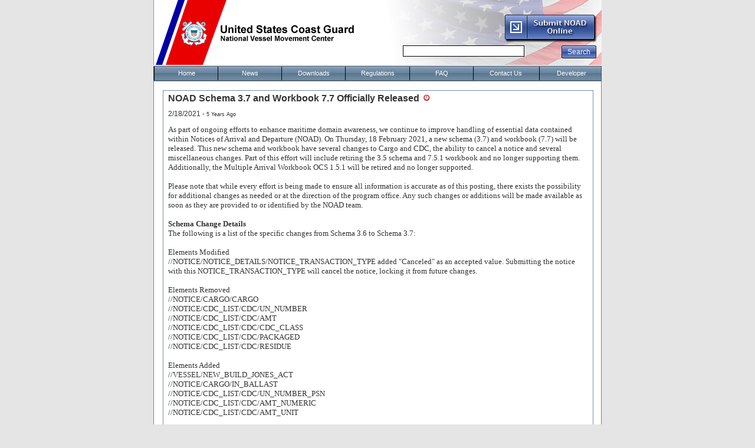

--- FILE ---
content_type: text/html; charset=utf-8
request_url: https://testnvmc.nvmc.uscg.gov/(S(aieeziwbbyz34yvxsulpnrd0))/News.aspx?newsId=f5512dba-5dd4-497e-b957-e9dead7f84b4
body_size: 46159
content:

<!DOCTYPE html PUBLIC "-//W3C//DTD XHTML 1.0 Transitional//EN" "http://www.w3.org/TR/xhtml1/DTD/xhtml1-transitional.dtd">
<html xmlns="http://www.w3.org/1999/xhtml">
<head id="ctl00_Head1"><meta http-equiv="Content-Type" content="text/html; charset=UTF-8" /><meta name="keywords" content="NVMC" /><meta name="description" content="The National Vessel Movement Center (NVMC) was established by the United States Coast Guard (USCG), in accordance with Title 33 Part 160 of the U.S. Code of Federal Regulations, as a single clearinghouse for submission and processing of notice of arrival and departure (NOAD) information for vessels entering U.S. ports and facilities.  The NVMC has functioned continuously since October 2001." /><link rel="shortcut icon" href="images/favicon.ico" /><link rel="Stylesheet" href="styles/NVMC.css" /><title>
	NVMC
</title>
	<script src="include/MasterPage.js" type="text/javascript"></script>
	<style type="text/css">
		div.RadMenu .rmRootGroup .rmItem .rmText  
		{  
			width: 108px  !important;   
			padding: 0;
			text-align: center;
		} 
	</style>
	<style type="text/css" id="antiClickjack">body{display:none !important;}</style>
	<script type="text/javascript">
	   if (self === top) {
		   var antiClickjack = document.getElementById("antiClickjack");
		   antiClickjack.parentNode.removeChild(antiClickjack);
	   } else {
		   top.location = self.location;
	   }
	</script>
    <script type="text/javascript" id="_fed_an_ua_tag" src="https://dap.digitalgov.gov/Universal-Federated-Analytics-Min.js?agency=DHS&subagency=USCG"></script>
<link href="/WebResource.axd?d=MFNgaQl6UUsKaFD80116VwEVkcQ_qsw5neXJltPqUC2XeSV95waUZp8KfGGrmBhMrYAq9cqKWk7v4Nfgqi4W4cuLxeWI3rcvkaW1J9EPT__h_uh6dBqeOgWCqpoPywr--Od0UlzBql2hArzF-83WTg2&amp;t=639034677993767540" type="text/css" rel="stylesheet" class="Telerik_stylesheet" /><link href="/WebResource.axd?d=CQfRpGQV6N6m1_puX9-uHX6ricU5tJD7hrFI6guw9FzZRrZvoDpuF-YECniowm_aY9hjSXabAJhMxjQT74tQUFW61AdHlvzo0AvA2fAQh6hFJaAk7nscykIARybg6mgbub0VjjS6K2NitiMhr6eM1ybKBhcWvPAg26Yv9VWQ0pf62xzLtluo9A2&amp;t=639034677989377290" type="text/css" rel="stylesheet" class="Telerik_stylesheet" /><link href="/WebResource.axd?d=Km6TkyH-2M4LRaytgPsMyG591fhUPib9TfXlJLlt2JDyPg5SfQ_KXN6DnHuzSVGQEJML484HZdu67NHcaSyQUl4E5rgjMeQ1baftNQVOlQoQQLkWJ965nAUxPhXUnlpAEkPXmwwBTnE1&amp;t=639034677993767540" type="text/css" rel="stylesheet" class="Telerik_stylesheet" /><link href="/WebResource.axd?d=GP4BYHD645NqhSlTUQDkSs_3ZKDP17cul6bkUkVCrI7bqeYVr8k_COq67nAk6HCIRuvhpTSoCZsIPCOyVvl_DCKQBhyiJ3kt7-j8-cGLtSoPOv6DMLOIJFMZdPe-tvexi8_K0l47cEN-wdvbPHuCKAA_CWICJvf6VZ9FjeGICS81&amp;t=639034677989377290" type="text/css" rel="stylesheet" class="Telerik_stylesheet" /><link href="/WebResource.axd?d=bHiR4FeUe17amSReNrNM-L2cEThH858Q5sLPaerBMz0qO3X2IuMduTuwPji2mGcoH1zCilnzpDbMgk2vNgLie0d6iOhvrJg4GbQaDqlcksx_giQsBeku2YDBtUu3Y8xewHqoXBsQkhg1&amp;t=639034677993767540" type="text/css" rel="stylesheet" class="Telerik_stylesheet" /><link href="/WebResource.axd?d=yx48__3RKqMYfKMgAevo_3JLhm6OTsVDkFtj75ayBHA_d7kQ2w82N7Dy1ZiaAEHJvefh3vYICArKUfksxYtT222ozpwPeYiHw6xoiU7rAbSO1LN_RAmsBoLnbxHB2jfx-UnwAwaVTBvvxylvNzy6rwuC7SlvN5Qa0&amp;t=639034677989377290" type="text/css" rel="stylesheet" class="Telerik_stylesheet" /><link href="/WebResource.axd?d=EOcJGuMtWqwLCwf9bL_l_Msze8B0d67P0zt--Qptrioexdv6TzNT_0jokVK6Tl5OV9lfX0p5KzMhk-cCpV1S0n1wLURFJBbJA6FqfCfheOnQVpYPOB2J8KuazFZOBURh59AUq17cvAU1&amp;t=639034677993767540" type="text/css" rel="stylesheet" class="Telerik_stylesheet" /><link href="/WebResource.axd?d=WwjUjY07-PIcKNr-1X_twEIH_f-anTr3GIRKEACathsQFYmgBxD3eaf434FK4c2BB1yXBDjDJarIjnXdV92tlwzGpAPNk8-1Ldog_PalwOSzsfITAYO6PDRrfRjn6iKxqbxZxHBDVAbCAjkNAcHno0_FZrD7o008juQOZ4_2_yw1&amp;t=639034677989377290" type="text/css" rel="stylesheet" class="Telerik_stylesheet" /><link href="/WebResource.axd?d=QTZgzNmR891buMtI_ndbKcmxZEbaNFPXgS3zGKNCg7P6-Zv-GuVz9pBgMvcVcqUUtsYLvAsLDm5waPsqhihu3zUuMaDTRTeOaIjDTonjJd2dm6op1VqBE0VH4hqiOi3jIRzSC5Cfkm41&amp;t=639034677993767540" type="text/css" rel="stylesheet" class="Telerik_stylesheet" /><link href="/WebResource.axd?d=15B2slywimiq_UC55Cx5uqoFVpus8yrVPbhVPW2NGMMIs9yZAeIPp4OVLdUjTtfkIC_kEWhhEMVgME1sWiDqWgfjDFgQi81jfWLHSkPLap7fx2G9RJQJureojJaWJMZK5ECLIpimSPADRhXMbAmuJKNNnTfzbZ9uJSGrHdzNzLQ1&amp;t=639034677989377290" type="text/css" rel="stylesheet" class="Telerik_stylesheet" /></head>
<body style="background-color: #E5E5E5">
	<form name="aspnetForm" method="post" action="./News.aspx?newsId=f5512dba-5dd4-497e-b957-e9dead7f84b4" onsubmit="javascript:return WebForm_OnSubmit();" id="aspnetForm">
<div>
<input type="hidden" name="ctl00_rsmAccessRequestForm_TSM" id="ctl00_rsmAccessRequestForm_TSM" value="" />
<input type="hidden" name="__EVENTTARGET" id="__EVENTTARGET" value="" />
<input type="hidden" name="__EVENTARGUMENT" id="__EVENTARGUMENT" value="" />
<input type="hidden" name="__VIEWSTATE" id="__VIEWSTATE" value="/[base64]/[base64]/[base64]/AEkTdVKVAFxRfJpWK+A" />
</div>

<script type="text/javascript">
//<![CDATA[
var theForm = document.forms['aspnetForm'];
if (!theForm) {
    theForm = document.aspnetForm;
}
function __doPostBack(eventTarget, eventArgument) {
    if (!theForm.onsubmit || (theForm.onsubmit() != false)) {
        theForm.__EVENTTARGET.value = eventTarget;
        theForm.__EVENTARGUMENT.value = eventArgument;
        theForm.submit();
    }
}
//]]>
</script>


<script src="/WebResource.axd?d=hLGKM5hK9RjImcZLvp0YhqcDRNyCGfzuYC9HdOBexdwp6CwChtD9aHUwMt7apZnXMY2atFOm6-BsDfRvezYvcZLcytetlHQN0&amp;t=638901397900000000" type="text/javascript"></script>


<script src="/ScriptResource.axd?d=qyLXkhohDDSTIw6dewasvnQZI_SZtdwE3GO-bH5dV-zIYPCoNFzoSo-jYNIvXgsvCJf0oEobIqLJ7IIeSU_o7wqRqdu6maAW2-STXVMPwn4Zaz_MK530FooDUp-zO_9EJ3u6O1VvNe5k4QJeZVVxveTDk7xRU-5E0&amp;t=7f7f23e2" type="text/javascript"></script>
<script src="/Telerik.Web.UI.WebResource.axd?_TSM_HiddenField_=ctl00_rsmAccessRequestForm_TSM&amp;compress=1&amp;_TSM_CombinedScripts_=%3b%3bSystem.Web.Extensions%2c+Version%3d4.0.0.0%2c+Culture%3dneutral%2c+PublicKeyToken%3d31bf3856ad364e35%3aen-US%3aa8328cc8-0a99-4e41-8fe3-b58afac64e45%3aea597d4b%3ab25378d2%3bTelerik.Web.UI%3aen-US%3a88f9a2dc-9cbf-434f-a243-cf2dd9f642dc%3a16e4e7cd%3af7645509%3a22a6274a%3aed16cbdc%3a33715776%3a4877f69a%3a86526ba7%3a24ee1bba%3ae330518b%3a2003d0b8%3ac128760b%3a1e771326%3a88144a7a%3ac8618e41%3a1a73651d%3a333f8d94%3a58366029%3ab2e06756%3a92fe8ea0%3afa31b949%3a874f8ea2%3a19620875%3af46195d3%3a490a9d4e%3abd8f85e4" type="text/javascript"></script>
<script type="text/javascript">
//<![CDATA[
function WebForm_OnSubmit() {
if (typeof(ValidatorOnSubmit) == "function" && ValidatorOnSubmit() == false) return false;
return true;
}
//]]>
</script>

<div>

	<input type="hidden" name="__VIEWSTATEGENERATOR" id="__VIEWSTATEGENERATOR" value="CA8C29DA" />
	<input type="hidden" name="__EVENTVALIDATION" id="__EVENTVALIDATION" value="/wEdAAXwvj3gFAohSq8TqF53uYLqeFRJ+jn0FS3uPSN1G0ic1wMqolcSGHoLc4kRZITRrrfI9c9wmsc3Tg3SHg8irHBREjM0fgvRvqBEybLyz84BriGlqw5jAgfPTE8IZTrdsqz4Gcwfe58u84WJ7ho/8EuU" />
</div>
		<script type="text/javascript">
//<![CDATA[
Sys.WebForms.PageRequestManager._initialize('ctl00$rsmAccessRequestForm', 'aspnetForm', ['tctl00$ctl00$cphMasterPage$GridViewAllNewsPanel','','tctl00$ctl00$cphMasterPage$DetailsView1Panel','','tctl00$ramMasterSU',''], ['ctl00$cphMasterPage$DetailsView1',''], [], 90, 'ctl00');
//]]>
</script>

		<!-- 2020.2.512.45 --><div id="ctl00_ramMasterSU">
	<span id="ctl00_ramMaster" style="display:none;"></span>
</div>
		<div id="ctl00_rfdMasterPage" class="RadFormDecorator" style="display:none;">
	<script type="text/javascript">
//<![CDATA[

if (typeof(WebForm_AutoFocus) != 'undefined' && !isWebFormAutoFocusMethodCalled)
{   
	var old_WebForm_AutoFocus = WebForm_AutoFocus;
	WebForm_AutoFocus = function(arg)
	{
		Sys.Application.add_load(function()
		{            
			old_WebForm_AutoFocus(arg);
			WebForm_AutoFocus = old_WebForm_AutoFocus;
		});
	}
    var isWebFormAutoFocusMethodCalled = true;
}
if (typeof(Telerik) != 'undefined' && Type.isNamespace(Telerik.Web))
{
	if (Telerik.Web.UI.RadFormDecorator)
	{
		Telerik.Web.UI.RadFormDecorator.initializePage("ctl00_rfdMasterPage", "", "Web20", 15);
	}
}
//]]>
</script><input id="ctl00_rfdMasterPage_ClientState" name="ctl00_rfdMasterPage_ClientState" type="hidden" />
</div>
		<table style="width: 760px; margin-left:auto; margin-right:auto;" cellpadding="0" cellspacing="0">
			<tr style="height: 110px">
				<td style="background-image: url('images/banner2.png'); background-repeat:no-repeat; width: 380px; height: 21px;">
				</td>
				<td style="background-image: url('images/HeaderRight.png'); background-repeat:no-repeat; width: 380px; height: 21px; text-align:right; vertical-align:bottom; margin-left:auto; margin-right:auto;">
					<table cellpadding="5" style="height: 110px; width: 100%; border:0;">
						<tr>
							<td style="vertical-align:middle;">
								<div id="skip">
									<a href="#Main">Skip Navigation</a><br />
								</div>
								<a href="https://testenoad.nvmc.uscg.gov/" id="ctl00_eNOAD" target="_blank" title="eNOAD"><img name="imgSubmitNOAD" src="images/SubmitNOAD_Normal.png" alt="eNOAD" onmouseover="document.imgSubmitNOAD.src='images/SubmitNOAD_Hover.png'" onmouseout="document.imgSubmitNOAD.src='images/SubmitNOAD_Normal.png'" /></a><br />
								 <!-- Google CSE Search Box Begins -->
								<div style="padding:5px 2px 5px 0; height:23px;">
									<input name="ctl00$q" type="text" maxlength="512" id="ctl00_q" title="Search" style="border-color:Black;border-width:1px;border-style:solid;width:200px;" />
									<span id="ctl00_qRegex" style="color:Red;visibility:hidden;">Invalid input</span>
									<input type="submit" name="ctl00$_btnSearch" value="Search" onclick="javascript:WebForm_DoPostBackWithOptions(new WebForm_PostBackOptions(&quot;ctl00$_btnSearch&quot;, &quot;&quot;, true, &quot;&quot;, &quot;&quot;, false, false))" id="ctl00__btnSearch" title="Search" alt="Search" />
								</div>
								<span id="ctl00__rfvQ" style="color:Red;visibility:hidden;"></span> 
								<input type="hidden" name="ctl00$cx" id="ctl00_cx" value="007780824975489503611:qmpmhwif_s4" />
								<input type="hidden" name="ctl00$cof" id="ctl00_cof" value="FORID:11" />
								<script type="text/javascript" src="http://www.google.com/coop/cse/brand?form=searchbox_007780824975489503611%3Aqmpmhwif_s4&lang=en"></script>
								
								<!-- Hidden text box for highlighted text searches -->
								<input id="dummyHidden" value="" style="visibility:hidden;display:none;" title="DummyHidden" />
								<!--End-->
								<!-- Google CSE Search Box Ends -->                               
							</td>
						</tr>
					</table>
				</td>
			</tr>
			<tr>
				<td colspan="2" align="center">
					<div tabindex="0" id="ctl00_rmNavigation" class="RadMenu RadMenu_WebBlue rmSized" style="width:760px;z-index:2999;">
	<ul class="rmRootGroup rmHorizontal">
		<li class="rmItem rmFirst" style="width:108px;"><a title="Home" class="rmLink rmRootLink" href="Default.aspx"><span class="rmText">Home</span></a></li><li class="rmItem " style="width:108px;"><a title="News" class="rmLink rmRootLink" href="News.aspx"><span class="rmText">News</span></a></li><li class="rmItem " style="width:108px;"><a title="Downloads" class="rmLink rmRootLink" href="Items.aspx"><span class="rmText">Downloads</span></a></li><li class="rmItem " style="width:109px;"><a title="Regulations" class="rmLink rmRootLink" href="Regulations.aspx"><span class="rmText">Regulations</span></a></li><li class="rmItem " style="width:108px;"><a title="FAQ" class="rmLink rmRootLink" href="Faq.aspx"><span class="rmText">FAQ</span></a></li><li class="rmItem " style="width:112px;"><a title="Contact Us" class="rmLink rmRootLink" href="ContactUs.aspx"><span class="rmText">Contact Us</span></a></li><li class="rmItem rmLast" style="width:90px;"><a title="Developer Resources" class="rmLink rmRootLink" href="https://testdeveloper.nvmc.uscg.gov/Disclaimer.aspx"><span class="rmText">Developer</span></a></li>
	</ul><input id="ctl00_rmNavigation_ClientState" name="ctl00_rmNavigation_ClientState" type="hidden" />
</div>
				</td>
			</tr>
			<tr>
				<td colspan="2">
					<a id="Main"></a>
					
	<div id="ctl00_cphMasterPage_ralpNews" class="RadAjax RadAjax_Web20" style="display:none;">
	<div class="raDiv">
		
    
	</div><div class="raColor raTransp">

	</div>
</div>
	
	<div id="content-container-no-column" style="background-color:White;">
        
        <div id="ctl00_cphMasterPage_NewsDetailPanel">
	
            <div class="RadAjaxPanel" id="ctl00_ctl00_cphMasterPage_DetailsView1Panel">
		<div id="ctl00_cphMasterPage_DetailsView1" class="RadGrid RadGrid_WebBlue" EnableOverlay="false" style="width:100%;">

		<table class="rgMasterTable" border="0" id="ctl00_cphMasterPage_DetailsView1_ctl00" style="width:100%;table-layout:auto;empty-cells:show;">
			<colgroup>
		<col  />
	</colgroup>
<thead>
				<tr style="display:none;">
					<th scope="col">&nbsp;</th>
				</tr>
			</thead><tbody>
			<tr class="rgRow" id="ctl00_cphMasterPage_DetailsView1_ctl00__0">
				<td>
							<h2>NOAD Schema 3.7 and Workbook 7.7 Officially Released<img id="imgImportantInd" src='images/Alert_12.png' alt="Indicator" style="padding:0 0 0 .4em;" /></h2>
							<p>2/18/2021 - <span style="font-size:xx-small">5 Years Ago</span></p>
							<p>
			<span style="font-size: 10pt; font-family: 'Segoe UI','sans-serif';">
			As part of ongoing efforts to enhance maritime domain awareness, we continue to improve handling of essential data contained within Notices of Arrival and Departure (NOAD). On Thursday, 18 February 2021, a new schema (3.7) and workbook (7.7) will be released. This new schema and workbook have several changes to Cargo and CDC, the ability to cancel a notice and several miscellaneous changes. Part of this effort will include retiring the 3.5 schema and 7.5.1 workbook and no longer supporting them. Additionally, the Multiple Arrival Workbook OCS 1.5.1 will be retired and no longer supported. <BR />
			<BR />
			Please note that while every effort is being made to ensure all information is accurate as of this posting, there exists the possibility for additional changes as needed or at the direction of the program office. Any such changes or additions will be made available as soon as they are provided to or identified by the NOAD team. <BR />
			<BR />
			<B>Schema Change Details</B> <BR />
			The following is a list of the specific changes from Schema 3.6 to Schema 3.7: <BR />
			<BR />
			Elements Modified <BR />
			//NOTICE/NOTICE_DETAILS/NOTICE_TRANSACTION_TYPE added "Canceled" as an accepted value. Submitting the notice with this NOTICE_TRANSACTION_TYPE will cancel the notice, locking it from future changes. <BR />
			<BR />
			Elements Removed <BR />
			//NOTICE/CARGO/CARGO <BR />
			//NOTICE/CDC_LIST/CDC/UN_NUMBER <BR />
			//NOTICE/CDC_LIST/CDC/AMT <BR />
			//NOTICE/CDC_LIST/CDC/CDC_CLASS <BR />
			//NOTICE/CDC_LIST/CDC/PACKAGED <BR />
			//NOTICE/CDC_LIST/CDC/RESIDUE <BR />
			<BR />
			Elements Added <BR />
			//VESSEL/NEW_BUILD_JONES_ACT <BR />
			//NOTICE/CARGO/IN_BALLAST <BR />
			//NOTICE/CDC_LIST/CDC/UN_NUMBER_PSN <BR />
			//NOTICE/CDC_LIST/CDC/AMT_NUMERIC <BR />
			//NOTICE/CDC_LIST/CDC/AMT_UNIT <BR />
			<BR />
			<B>Changes to new Workbook (7.7) compared to previous Workbook (7.6.1)</B> <BR />
			● “New Build / Jones Act Vessel” has been added to the Vessel Details tab. <BR />
			● “Canceled” has been added to “Transaction Type” dropdown on the Voyage Information tab. Submitting the notice with this Transaction Type will cancel the notice, locking it from future changes. <BR />
			● Changes to the Cargo and CDC List tab: <BR />
			○ “General Cargo Declared?” has been removed. <BR />
			○ “In Ballast” has been added. <BR />
			○ “Class” has been removed. <BR />
			○ “Name of Certain Dangerous Cargo” has been removed. <BR />
			○ “UN Number” has been replaced by “UN Number – Proper Shipping Name”, a required lookup field. <BR />
			○ “Amount” has been changed to a numeric field. <BR />
			○ “Amount Unit” has been added, a required lookup field. <BR />
			○ “Packaged” has been removed. <BR />
			○ “Residue” has been removed. <BR />
			● On the Crew List and Non-Crew List tabs, “Residence” has been renamed to “Country of Residence.” <BR />
			<BR />
			<B>ENOAD Website Change Details</B> <BR />
			● The ability to cancel a notice has been added. <BR />
			○ The Previously Submitted Notices list will indicate that a notice has been canceled. <BR />
			○ “Cancel Notice” has been added to the edit menu. It will only be enabled for previously submitted notices that are not already canceled and whose arrival/departure dates are no more than 30 days in the past.<BR />
			○ Each page of a notice in eNOAD and the printable version will show this canceled status. <BR />
			○ Canceled notices can only be viewed, they cannot be edited.<BR />
			○ Canceled notices cannot be imported.  XML imports with NOTICE_TRANSACTION_TYPE = “Canceled” and XLSX imports with Transaction Type = “Canceled” will not be allowed to be imported.<BR />

			● Added “New Build/Jones Act Vessel” to Vessel Details. <BR />
			● Added “In Ballast” to Cargo. <BR />
			● Removed “General Cargo Declared”. <BR />
			● Grouped “Certain Dangerous Cargo (CDC) on Board” together with the CDC List button. <BR />
			● Added “UN Number – Proper Shipping Name”, “Amount”, and “Amount Unit” to Certain Dangerous Cargo List and Certain Dangerous Cargo Information. The new fields are required on Certain Dangerous Cargo Information. <BR />
			● On Certain Dangerous Cargo Information, if the submission was an import of a 3.6 XML or 7.6(.1) Workbook, the following fields will append “(As Submitted)” to the submitted information: “CDC Name”, “UN Number”, and “Amount”. <BR />
			● On the “Previously Submitted Notices” tab, “Date Submitted” has replaced “Date Provided” and is the default sort. <BR />
			<BR />
			<B><i>Validation rule changes include:</i></B> <BR />
			● “General Cargo Description” isn’t required, and cannot be entered, when “In Ballast” is checked. <BR />
			● “Certain Dangerous Cargo (CDC) on Board” and the “CDC List” button will not be enabled when “In Ballast” is checked. <BR />
			● Notices with Transaction Type = “Canceled” cannot be updated.<BR />
			<BR />
			<B>Picklist Changes</B> <BR />
			<BR />
			<B><i>ENOAD and Workbook</i></B> <BR />
			● Everglades, Florida has been removed as a combination for Port/State. <BR />
			● NINGBO, CHINA has been removed as a combination for Foreign Port/Country. <BR />
			● ILYICHEVSK, UKRAINE has been removed as a combination for Foreign Port/Country. <BR />
			● The following have been added as combinations for Foreign Port/Country: <BR />
			○ ACU PT/SAO JOAO DA BARRA, BRAZIL <BR />
			○ SAGUENAY, CANADA <BR />
			○ NINGBO PT, CHINA <BR />
			○ STURA, NORWAY <BR />
			○ DUQM, OMAN <BR />
			○ SARIAYA, PHILIPPINES <BR />
			○ CHRONOMORSK, UKRAINE <BR />
			● The Agency “Korean Register of Shipping” has been renamed to “Korean Register”. <BR />
			<BR />
			<B><i>Picklist XML Changes</B></i> <BR />
			● Port_State_List.xml has the following removal: <BR />
			<BR />
			State_Name: Florida <BR />
			Port_Name: EVERGLADES <BR />
			<BR />
			● Foreign_Port_List has the following removals: <BR />
			<BR />
			ISO_Code: CN <BR />
			Port_Name: NINGBO <BR />
			UNLocation_Code: NGB <BR />
			<BR />
			ISO_Code: UA <BR />
			Port_Name: ILYICHEVSK <BR />
			UNLocation_Code: ILK <BR />
			<BR />
			● Foreign_Port_List.xml has the following additions: <BR />
			<BR />
			ISO_Code: BR <BR />
			Port_Name: ACU PT/SAO JOAO DA BARRA <BR />
			UNLocation_Code: ACX <BR />
			<BR />
			ISO_Code: CA <BR />
			Port_Name: SAGUENAY <BR />
			UNLocation_Code: SAG <BR />
			<BR />
			ISO_Code: CN <BR />
			Port_Name: NINGBO PT <BR />
			UNLocation_Code: NBG <BR />
			<BR />
			ISO_Code: NO <BR />
			Port_Name: STURA <BR />
			UNLocation_Code: STU <BR />
			<BR />
			ISO_Code: OM <BR />
			Port_Name: DUQM <BR />
			UNLocation_Code: DQM <BR />
			<BR />
			ISO_Code: PH <BR />
			Port_Name: SARIAYA <BR />
			UNLocation_Code: SAR <BR />
			<BR />
			ISO_Code: UA <BR />
			Port_Name: CHRONOMORSK <BR />
			UNLocation_Code: ILK <BR />
			<BR />
			● Agency_List.xml has the following change: <BR />
			<BR />
			Agency “Korean Register of Shipping” has been renamed to “Korean Register”. <BR />
			<BR />
			</span>
		</p>
							<hr />
						</td>
			</tr>
			</tbody>

		</table><div id="ctl00_cphMasterPage_DetailsView1_SharedCalendarContainer" style="display:none;">

		</div><input id="ctl00_cphMasterPage_DetailsView1_ClientState" name="ctl00_cphMasterPage_DetailsView1_ClientState" type="hidden" />	</div>

	</div>
            <a href="News.aspx" title="News">Return to All News</a><img src="images/arrow.gif" alt="Return" />
        
</div>
	</div>

				</td>
			</tr>
			<tr style="background-color:#4F6C8E">
				<td style="background-image: url('images/bg-nav.png'); background-repeat:no-repeat; height: 19px;">&nbsp;&nbsp;&nbsp;&nbsp;&nbsp; 
					<a href="disclaimer.aspx" target="_self" style="color: #ffffff" title="Disclaimer">Disclaimer</a>&nbsp;&nbsp;&nbsp;
					<a href="http://www.uscg.mil/foia" id="ctl00_FOIA_Anchor" target="_blank" style="color: #ffffff" title="Freedom of Information Act (FOIA)">Freedom of Information Act (FOIA)</a>
				</td>
				<td style="background-image: url('images/bg-nav.png'); background-repeat:no-repeat; height: 19px; text-align:right;">
					<a href="SoftwareDownloads.aspx" style="color: #ffffff;" title="Get Software">Get Software</a>&nbsp;&nbsp;&nbsp;&nbsp;&nbsp;
					<a href="Links.aspx" style="color: #ffffff;" title="Links">Links</a>&nbsp;&nbsp;&nbsp;&nbsp;&nbsp;
				</td>
			</tr>
		</table>
	<div style="font-size:10px; text-align:center;"><span id="ctl00_lblVersion">NVMC 7.0.4.0 (Build 4)</span> - Released 09 December 2025 - Please have your desktop resolution set to 1024x768 or higher.</div>
	<div id="ctl00_rwmMain" style="display:none;">
	<div id="ctl00_rwMainErrorDialog" style="display:none;">
		<div id="ctl00_rwMainErrorDialog_C" style="display:none;">

		</div><input id="ctl00_rwMainErrorDialog_ClientState" name="ctl00_rwMainErrorDialog_ClientState" type="hidden" />
	</div><div id="ctl00_rwmMain_alerttemplate" style="display:none;">
		<div class="rwDialogPopup radalert">			
			<div class="rwDialogText">
			{1}				
			</div>
			
			<div>
				<a  onclick="$find('{0}').close(true);"
				class="rwPopupButton" href="javascript:void(0);">
					<span class="rwOuterSpan">
						<span class="rwInnerSpan">##LOC[OK]##</span>
					</span>
				</a>				
			</div>
		</div>
		</div><div id="ctl00_rwmMain_prompttemplate" style="display:none;">
		 <div class="rwDialogPopup radprompt">			
			    <div class="rwDialogText">
			    {1}				
			    </div>		
			    <div>
				    <script type="text/javascript">
				    function RadWindowprompt_detectenter(id, ev, input)
				    {							
					    if (!ev) ev = window.event;                
					    if (ev.keyCode == 13)
					    {															        
					        var but = input.parentNode.parentNode.getElementsByTagName("A")[0];					        
					        if (but)
						    {							
							    if (but.click) but.click();
							    else if (but.onclick)
							    {
							        but.focus(); var click = but.onclick; but.onclick = null; if (click) click.call(but);							 
							    }
						    }
					       return false;
					    } 
					    else return true;
				    }	 
				    </script>
				    <input title="Enter Value" onkeydown="return RadWindowprompt_detectenter('{0}', event, this);" type="text"  class="rwDialogInput" value="{2}" />
			    </div>
			    <div>
				    <a onclick="$find('{0}').close(this.parentNode.parentNode.getElementsByTagName('input')[0].value);"				
					    class="rwPopupButton" href="javascript:void(0);" ><span class="rwOuterSpan"><span class="rwInnerSpan">##LOC[OK]##</span></span></a>
				    <a onclick="$find('{0}').close(null);" class="rwPopupButton"  href="javascript:void(0);"><span class="rwOuterSpan"><span class="rwInnerSpan">##LOC[Cancel]##</span></span></a>
			    </div>
		    </div>				       
		</div><div id="ctl00_rwmMain_confirmtemplate" style="display:none;">
		<div class="rwDialogPopup radconfirm">			
			<div class="rwDialogText">
			{1}				
			</div>						
			<div>
				<a onclick="$find('{0}').close(true);"  class="rwPopupButton" href="javascript:void(0);" ><span class="rwOuterSpan"><span class="rwInnerSpan">##LOC[OK]##</span></span></a>
				<a onclick="$find('{0}').close(false);" class="rwPopupButton"  href="javascript:void(0);"><span class="rwOuterSpan"><span class="rwInnerSpan">##LOC[Cancel]##</span></span></a>
			</div>
		</div>		
		</div><input id="ctl00_rwmMain_ClientState" name="ctl00_rwmMain_ClientState" type="hidden" />
</div>
	
<script type="text/javascript">
//<![CDATA[
var Page_Validators =  new Array(document.getElementById("ctl00_qRegex"), document.getElementById("ctl00__rfvQ"));
//]]>
</script>

<script type="text/javascript">
//<![CDATA[
var ctl00_qRegex = document.all ? document.all["ctl00_qRegex"] : document.getElementById("ctl00_qRegex");
ctl00_qRegex.controltovalidate = "ctl00_q";
ctl00_qRegex.errormessage = "Invalid input";
ctl00_qRegex.evaluationfunction = "RegularExpressionValidatorEvaluateIsValid";
ctl00_qRegex.validationexpression = "^[a-zA-Z0-9\\s.\\,?!\\\']{1,512}$";
var ctl00__rfvQ = document.all ? document.all["ctl00__rfvQ"] : document.getElementById("ctl00__rfvQ");
ctl00__rfvQ.controltovalidate = "ctl00_q";
ctl00__rfvQ.evaluationfunction = "RequiredFieldValidatorEvaluateIsValid";
ctl00__rfvQ.initialvalue = "";
//]]>
</script>


<script type="text/javascript">
//<![CDATA[
window.__TsmHiddenField = $get('ctl00_rsmAccessRequestForm_TSM');
var Page_ValidationActive = false;
if (typeof(ValidatorOnLoad) == "function") {
    ValidatorOnLoad();
}

function ValidatorOnSubmit() {
    if (Page_ValidationActive) {
        return ValidatorCommonOnSubmit();
    }
    else {
        return true;
    }
}
        Sys.Application.add_init(function() {
    $create(Telerik.Web.UI.RadAjaxManager, {"_updatePanels":"","ajaxSettings":[{InitControlID : "ctl00_cphMasterPage_GridViewAllNews",UpdatedControls : [{ControlID:"ctl00_cphMasterPage_GridViewAllNews",PanelID:"ctl00_cphMasterPage_ralpNews"}]},{InitControlID : "ctl00_cphMasterPage_DetailsView1",UpdatedControls : [{ControlID:"ctl00_cphMasterPage_DetailsView1",PanelID:"ctl00_cphMasterPage_ralpNews"}]}],"clientEvents":{OnRequestStart:"",OnResponseEnd:""},"defaultLoadingPanelID":"","enableAJAX":true,"enableHistory":false,"links":[],"styles":[],"uniqueID":"ctl00$ramMaster","updatePanelsRenderMode":0}, null, null, $get("ctl00_ramMaster"));
});
Sys.Application.add_init(function() {
    $create(Telerik.Web.UI.RadFormDecorator, {"_renderMode":1,"clientStateFieldID":"ctl00_rfdMasterPage_ClientState","decoratedControls":15,"enabled":true,"skin":"Web20"}, null, null, $get("ctl00_rfdMasterPage"));
});

document.getElementById('ctl00_qRegex').dispose = function() {
    Array.remove(Page_Validators, document.getElementById('ctl00_qRegex'));
}

document.getElementById('ctl00__rfvQ').dispose = function() {
    Array.remove(Page_Validators, document.getElementById('ctl00__rfvQ'));
}
Sys.Application.add_init(function() {
    $create(Telerik.Web.UI.RadMenu, {"_childListElementCssClass":null,"_skin":"WebBlue","attributes":{},"clientStateFieldID":"ctl00_rmNavigation_ClientState","collapseAnimation":"{\"duration\":450}","defaultGroupSettings":"{\"expandDirection\":2}","enableOverlay":false,"expandAnimation":"{\"duration\":450}","itemData":[{"navigateUrl":"Default.aspx"},{"navigateUrl":"News.aspx"},{"navigateUrl":"Items.aspx"},{"navigateUrl":"Regulations.aspx"},{"navigateUrl":"Faq.aspx"},{"navigateUrl":"ContactUs.aspx"},{"navigateUrl":"https://testdeveloper.nvmc.uscg.gov/Disclaimer.aspx"}]}, {"itemFocus":FocusedItem}, null, $get("ctl00_rmNavigation"));
});
Sys.Application.add_init(function() {
    $create(Telerik.Web.UI.RadAjaxLoadingPanel, {"initialDelayTime":0,"isSticky":false,"minDisplayTime":0,"skin":"Web20","uniqueID":"ctl00$cphMasterPage$ralpNews","zIndex":90000}, null, null, $get("ctl00_cphMasterPage_ralpNews"));
});
Sys.Application.add_init(function() {
    $create(Telerik.Web.UI.RadGrid, {"ClientID":"ctl00_cphMasterPage_DetailsView1","ClientSettings":{"AllowAutoScrollOnDragDrop":true,"ShouldCreateRows":true,"DataBinding":{},"Selecting":{"CellSelectionMode":0},"Scrolling":{},"Resizing":{},"ClientMessages":{},"KeyboardNavigationSettings":{"AllowActiveRowCycle":false,"EnableKeyboardShortcuts":true,"FocusKey":89,"InitInsertKey":73,"RebindKey":82,"ExitEditInsertModeKey":27,"UpdateInsertItemKey":13,"DeleteActiveRow":127,"ExpandDetailTableKey":39,"CollapseDetailTableKey":37,"MoveDownKey":40,"MoveUpKey":38,"SaveChangesKey":85,"CancelChangesKey":81},"Animation":{},"Virtualization":{}},"Skin":"WebBlue","UniqueID":"ctl00$cphMasterPage$DetailsView1","_activeRowIndex":"","_controlToFocus":"","_currentPageIndex":0,"_defaultDateTimeFormat":"M/d/yyyy h:mm:ss tt","_editIndexes":"[]","_embeddedSkin":true,"_freezeText":"Freeze","_gridTableViewsData":"[{\"ClientID\":\"ctl00_cphMasterPage_DetailsView1_ctl00\",\"UniqueID\":\"ctl00$cphMasterPage$DetailsView1$ctl00\",\"PageSize\":5,\"PageCount\":1,\"EditMode\":\"EditForms\",\"AllowPaging\":true,\"CurrentPageIndex\":0,\"VirtualItemCount\":0,\"AllowMultiColumnSorting\":false,\"AllowNaturalSort\":true,\"AllowFilteringByColumn\":false,\"PageButtonCount\":5,\"HasDetailTables\":false,\"HasMultiHeaders\":false,\"CheckListWebServicePath\":\"\",\"GroupLoadMode\":\"Server\",\"PagerAlwaysVisible\":false,\"IsItemInserted\":false,\"clientDataKeyNames\":[],\"hasDetailItemTemplate\":false,\"_dataBindTemplates\":false,\"_selectedItemStyle\":\"\",\"_selectedItemStyleClass\":\"rgSelectedRow\",\"_columnsData\":[{\"UniqueName\":\"TemplateColumn\",\"Resizable\":true,\"Reorderable\":true,\"Selectable\":true,\"Groupable\":true,\"ColumnType\":\"GridTemplateColumn\",\"ColumnGroupName\":\"\",\"Editable\":false,\"DataTypeName\":\"System.String\",\"DataField\":\"\",\"Display\":true}]}]","_masterClientID":"ctl00_cphMasterPage_DetailsView1_ctl00","_shouldFocusOnPage":false,"_unfreezeText":"Unfreeze","allowMultiRowSelection":false,"clientStateFieldID":"ctl00_cphMasterPage_DetailsView1_ClientState","expandItems":{},"renderMode":1}, null, null, $get("ctl00_cphMasterPage_DetailsView1"));
});
Sys.Application.add_init(function() {
    $create(Telerik.Web.UI.RadWindow, {"_dockMode":false,"behaviors":0,"clientStateFieldID":"ctl00_rwMainErrorDialog_ClientState","formID":"aspnetForm","height":"300px","iconUrl":"images/application_16.png","minimizeIconUrl":"images/application_16.png","modal":true,"name":"rwMainErrorDialog","navigateUrl":"ErrorDialog.aspx","reloadOnShow":true,"showContentDuringLoad":false,"skin":"WebBlue","title":"NVMC System Error","visibleStatusbar":false,"width":"500px"}, null, null, $get("ctl00_rwMainErrorDialog"));
});
Sys.Application.add_init(function() {
    $create(Telerik.Web.UI.RadWindowManager, {"clientStateFieldID":"ctl00_rwmMain_ClientState","formID":"aspnetForm","iconUrl":"","minimizeIconUrl":"","name":"rwmMain","skin":"WebBlue","windowControls":"['ctl00_rwMainErrorDialog']"}, null, {"child":"ctl00_rwMainErrorDialog"}, $get("ctl00_rwmMain"));
});
//]]>
</script>
</form>
</body>
</html>